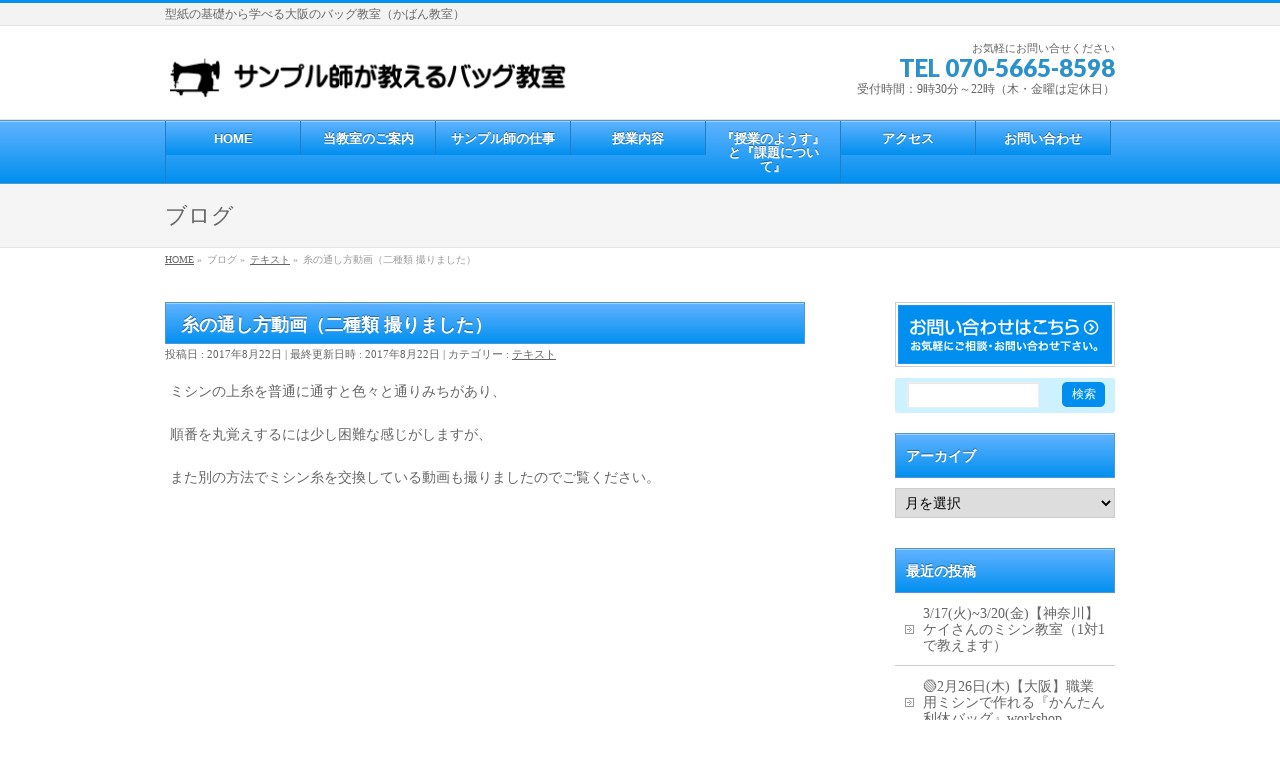

--- FILE ---
content_type: text/html; charset=UTF-8
request_url: https://bagsample.net/archives/3299
body_size: 45684
content:
<!DOCTYPE html>
<!--[if IE]>
<meta http-equiv="X-UA-Compatible" content="IE=Edge">
<![endif]-->
<html xmlns:fb="http://ogp.me/ns/fb#" lang="ja">
<head>
<meta charset="UTF-8" />
<title>糸の通し方動画（二種類 撮りました） | サンプル師が教えるバッグ教室</title>
<meta name="description" content="ミシンの上糸を普通に通すと色々と通りみちがあり、  順番を丸覚えするには少し困難な感じがしますが、  また別の方法でミシン糸を交換している動画も撮りましたのでご覧ください。  [embed]https://youtu.be/gB5ztYFm2is[/embed]" />
<link rel="start" href="https://bagsample.net/bagsample2" title="HOME" />
<!-- BizVektor v1.7.5 -->

<!--[if lte IE 8]>
<link rel="stylesheet" type="text/css" media="all" href="https://bagsample.net/bagsample2/wp-content/themes/biz-vektor-child/style_oldie.css" />
<![endif]-->
<meta id="viewport" name="viewport" content="width=device-width, initial-scale=1">
<meta name='robots' content='max-image-preview:large' />
<link rel='dns-prefetch' href='//secure.gravatar.com' />
<link rel='dns-prefetch' href='//html5shiv.googlecode.com' />
<link rel='dns-prefetch' href='//maxcdn.bootstrapcdn.com' />
<link rel='dns-prefetch' href='//fonts.googleapis.com' />
<link rel='dns-prefetch' href='//s.w.org' />
<link rel='dns-prefetch' href='//v0.wordpress.com' />
<link rel='dns-prefetch' href='//i0.wp.com' />
<link rel="alternate" type="application/rss+xml" title="サンプル師が教えるバッグ教室 &raquo; フィード" href="https://bagsample.net/feed" />
<link rel="alternate" type="application/rss+xml" title="サンプル師が教えるバッグ教室 &raquo; コメントフィード" href="https://bagsample.net/comments/feed" />
<link rel="alternate" type="application/rss+xml" title="サンプル師が教えるバッグ教室 &raquo; 糸の通し方動画（二種類 撮りました） のコメントのフィード" href="https://bagsample.net/archives/3299/feed" />
		<script type="text/javascript">
			window._wpemojiSettings = {"baseUrl":"https:\/\/s.w.org\/images\/core\/emoji\/13.1.0\/72x72\/","ext":".png","svgUrl":"https:\/\/s.w.org\/images\/core\/emoji\/13.1.0\/svg\/","svgExt":".svg","source":{"concatemoji":"https:\/\/bagsample.net\/bagsample2\/wp-includes\/js\/wp-emoji-release.min.js?ver=5.8.12"}};
			!function(e,a,t){var n,r,o,i=a.createElement("canvas"),p=i.getContext&&i.getContext("2d");function s(e,t){var a=String.fromCharCode;p.clearRect(0,0,i.width,i.height),p.fillText(a.apply(this,e),0,0);e=i.toDataURL();return p.clearRect(0,0,i.width,i.height),p.fillText(a.apply(this,t),0,0),e===i.toDataURL()}function c(e){var t=a.createElement("script");t.src=e,t.defer=t.type="text/javascript",a.getElementsByTagName("head")[0].appendChild(t)}for(o=Array("flag","emoji"),t.supports={everything:!0,everythingExceptFlag:!0},r=0;r<o.length;r++)t.supports[o[r]]=function(e){if(!p||!p.fillText)return!1;switch(p.textBaseline="top",p.font="600 32px Arial",e){case"flag":return s([127987,65039,8205,9895,65039],[127987,65039,8203,9895,65039])?!1:!s([55356,56826,55356,56819],[55356,56826,8203,55356,56819])&&!s([55356,57332,56128,56423,56128,56418,56128,56421,56128,56430,56128,56423,56128,56447],[55356,57332,8203,56128,56423,8203,56128,56418,8203,56128,56421,8203,56128,56430,8203,56128,56423,8203,56128,56447]);case"emoji":return!s([10084,65039,8205,55357,56613],[10084,65039,8203,55357,56613])}return!1}(o[r]),t.supports.everything=t.supports.everything&&t.supports[o[r]],"flag"!==o[r]&&(t.supports.everythingExceptFlag=t.supports.everythingExceptFlag&&t.supports[o[r]]);t.supports.everythingExceptFlag=t.supports.everythingExceptFlag&&!t.supports.flag,t.DOMReady=!1,t.readyCallback=function(){t.DOMReady=!0},t.supports.everything||(n=function(){t.readyCallback()},a.addEventListener?(a.addEventListener("DOMContentLoaded",n,!1),e.addEventListener("load",n,!1)):(e.attachEvent("onload",n),a.attachEvent("onreadystatechange",function(){"complete"===a.readyState&&t.readyCallback()})),(n=t.source||{}).concatemoji?c(n.concatemoji):n.wpemoji&&n.twemoji&&(c(n.twemoji),c(n.wpemoji)))}(window,document,window._wpemojiSettings);
		</script>
		<style type="text/css">
img.wp-smiley,
img.emoji {
	display: inline !important;
	border: none !important;
	box-shadow: none !important;
	height: 1em !important;
	width: 1em !important;
	margin: 0 .07em !important;
	vertical-align: -0.1em !important;
	background: none !important;
	padding: 0 !important;
}
</style>
	<link rel='stylesheet' id='wp-block-library-css'  href='https://bagsample.net/bagsample2/wp-includes/css/dist/block-library/style.min.css?ver=5.8.12' type='text/css' media='all' />
<style id='wp-block-library-inline-css' type='text/css'>
.has-text-align-justify{text-align:justify;}
</style>
<link rel='stylesheet' id='mediaelement-css'  href='https://bagsample.net/bagsample2/wp-includes/js/mediaelement/mediaelementplayer-legacy.min.css?ver=4.2.16' type='text/css' media='all' />
<link rel='stylesheet' id='wp-mediaelement-css'  href='https://bagsample.net/bagsample2/wp-includes/js/mediaelement/wp-mediaelement.min.css?ver=5.8.12' type='text/css' media='all' />
<link rel='stylesheet' id='contact-form-7-css'  href='https://bagsample.net/bagsample2/wp-content/plugins/contact-form-7/includes/css/styles.css?ver=5.5.3' type='text/css' media='all' />
<link rel='stylesheet' id='toc-screen-css'  href='https://bagsample.net/bagsample2/wp-content/plugins/table-of-contents-plus/screen.min.css?ver=2106' type='text/css' media='all' />
<link rel='stylesheet' id='wml_client_style-css'  href='https://bagsample.net/bagsample2/wp-content/plugins/wp-masonry-layout/css/wmlc_client.css?ver=5.8.12' type='text/css' media='all' />
<link rel='stylesheet' id='Biz_Vektor_common_style-css'  href='https://bagsample.net/bagsample2/wp-content/themes/biz-vektor/css/bizvektor_common_min.css?ver=20141106' type='text/css' media='all' />
<link rel='stylesheet' id='Biz_Vektor_Design_style-css'  href='https://bagsample.net/bagsample2/wp-content/plugins/biz-vektor-wct2012sp2/css/wctokyo2012sp2.css?ver=5.8.12' type='text/css' media='all' />
<link rel='stylesheet' id='Biz_Vektor_plugin_sns_style-css'  href='https://bagsample.net/bagsample2/wp-content/themes/biz-vektor/plugins/sns/style_bizvektor_sns.css?ver=5.8.12' type='text/css' media='all' />
<link rel='stylesheet' id='Biz_Vektor_add_font_awesome-css'  href='//maxcdn.bootstrapcdn.com/font-awesome/4.3.0/css/font-awesome.min.css?ver=5.8.12' type='text/css' media='all' />
<link rel='stylesheet' id='Biz_Vektor_add_web_fonts-css'  href='//fonts.googleapis.com/css?family=Droid+Sans%3A700%7CLato%3A900%7CAnton&#038;ver=5.8.12' type='text/css' media='all' />
<link rel='stylesheet' id='jetpack_css-css'  href='https://bagsample.net/bagsample2/wp-content/plugins/jetpack/css/jetpack.css?ver=10.5.3' type='text/css' media='all' />
<script type='text/javascript' id='jetpack_related-posts-js-extra'>
/* <![CDATA[ */
var related_posts_js_options = {"post_heading":"h4"};
/* ]]> */
</script>
<script type='text/javascript' src='https://bagsample.net/bagsample2/wp-content/plugins/jetpack/_inc/build/related-posts/related-posts.min.js?ver=20211209' id='jetpack_related-posts-js'></script>
<script type='text/javascript' src='https://bagsample.net/bagsample2/wp-includes/js/jquery/jquery.min.js?ver=3.6.0' id='jquery-core-js'></script>
<script type='text/javascript' src='https://bagsample.net/bagsample2/wp-includes/js/jquery/jquery-migrate.min.js?ver=3.3.2' id='jquery-migrate-js'></script>
<script type='text/javascript' src='https://bagsample.net/bagsample2/wp-content/plugins/wp-masonry-layout/js/wmljs.js?ver=5.8.12' id='wmljs-js'></script>
<script type='text/javascript' src='https://bagsample.net/bagsample2/wp-content/plugins/wp-masonry-layout/js/jquery.infinitescroll.min.js?ver=5.8.12' id='wml_infinity_scroll-js'></script>
<script type='text/javascript' src='//html5shiv.googlecode.com/svn/trunk/html5.js' id='html5shiv-js'></script>
<link rel="https://api.w.org/" href="https://bagsample.net/wp-json/" /><link rel="alternate" type="application/json" href="https://bagsample.net/wp-json/wp/v2/posts/3299" /><link rel="EditURI" type="application/rsd+xml" title="RSD" href="https://bagsample.net/bagsample2/xmlrpc.php?rsd" />
<link rel="wlwmanifest" type="application/wlwmanifest+xml" href="https://bagsample.net/bagsample2/wp-includes/wlwmanifest.xml" /> 
<link rel="canonical" href="https://bagsample.net/archives/3299" />
<link rel='shortlink' href='https://wp.me/p4kv5P-Rd' />
<link rel="alternate" type="application/json+oembed" href="https://bagsample.net/wp-json/oembed/1.0/embed?url=https%3A%2F%2Fbagsample.net%2Farchives%2F3299" />
<link rel="alternate" type="text/xml+oembed" href="https://bagsample.net/wp-json/oembed/1.0/embed?url=https%3A%2F%2Fbagsample.net%2Farchives%2F3299&#038;format=xml" />
<meta name="cdp-version" content="1.2.9" /><style type="text/css">div#toc_container ul li {font-size: 120%;}</style><style type='text/css'>img#wpstats{display:none}</style>
	<!-- [ BizVektor OGP ] -->
<meta property="og:site_name" content="サンプル師が教えるバッグ教室" />
<meta property="og:url" content="https://bagsample.net/archives/3299" />
<meta property="fb:app_id" content="" />
<meta property="og:type" content="article" />
<meta property="og:image" content="https://i0.wp.com/bagsample.net/bagsample2/wp-content/uploads/2017/08/IMG_1810.png?fit=640%2C853&ssl=1" />
<meta property="og:title" content="糸の通し方動画（二種類 撮りました） | サンプル師が教えるバッグ教室" />
<meta property="og:description" content="ミシンの上糸を普通に通すと色々と通りみちがあり、  順番を丸覚えするには少し困難な感じがしますが、  また別の方法でミシン糸を交換している動画も撮りましたのでご覧ください。  [embed]https://youtu.be/gB5ztYFm2is[/embed]" />
<!-- [ /BizVektor OGP ] -->
<!--[if lte IE 8]>
<link rel="stylesheet" type="text/css" media="all" href="https://bagsample.net/bagsample2/wp-content/plugins/biz-vektor-wct2012sp2/css/wctokyo2012sp2_oldie.css" />
<![endif]-->
<link rel="pingback" href="https://bagsample.net/bagsample2/xmlrpc.php" />
<style type="text/css" id="custom-background-css">
body.custom-background { background-color: #ffffff; }
</style>
	
<!-- Jetpack Open Graph Tags -->
<meta property="og:type" content="article" />
<meta property="og:title" content="糸の通し方動画（二種類 撮りました）" />
<meta property="og:url" content="https://bagsample.net/archives/3299" />
<meta property="og:description" content="ミシンの上糸を普通に通すと色々と通りみちがあり、 順番を丸覚えするには少し困難な感じがしますが、 また別の方法&hellip;" />
<meta property="article:published_time" content="2017-08-21T16:17:25+00:00" />
<meta property="article:modified_time" content="2017-08-21T23:25:06+00:00" />
<meta property="og:site_name" content="サンプル師が教えるバッグ教室" />
<meta property="og:image" content="https://i0.wp.com/bagsample.net/bagsample2/wp-content/uploads/2017/08/IMG_1810.png?fit=900%2C1200&#038;ssl=1" />
<meta property="og:image:width" content="900" />
<meta property="og:image:height" content="1200" />
<meta property="og:image:alt" content="" />
<meta property="og:locale" content="ja_JP" />
<meta name="twitter:text:title" content="糸の通し方動画（二種類 撮りました）" />
<meta name="twitter:image" content="https://i0.wp.com/bagsample.net/bagsample2/wp-content/uploads/2017/08/IMG_1810.png?fit=900%2C1200&#038;ssl=1&#038;w=640" />
<meta name="twitter:card" content="summary_large_image" />

<!-- End Jetpack Open Graph Tags -->
<style type="text/css">
/*-------------------------------------------*/
/*	menu divide
/*-------------------------------------------*/
@media (min-width: 970px) {
#gMenu .menu > li { width:135px; text-align:center; }
#gMenu .menu > li.current_menu_item,
#gMenu .menu > li.current-menu-ancestor,
#gMenu .menu > li.current_page_item,
#gMenu .menu > li.current_page_ancestor,
#gMenu .menu > li.current-page-ancestor { width:139px; }
}
</style>
<!--[if lte IE 8]>
<style type="text/css">
#gMenu .menu li { width:135px; text-align:center; }
#gMenu .menu li.current_page_item,
#gMenu .menu li.current_page_ancestor { width:139px; }
</style>
<![endif]-->
<style type="text/css">
/*-------------------------------------------*/
/*	font
/*-------------------------------------------*/
h1,h2,h3,h4,h4,h5,h6,#header #site-title,#pageTitBnr #pageTitInner #pageTit,#content .leadTxt,#sideTower .localHead {font-family: "ヒラギノ角ゴ Pro W3","Hiragino Kaku Gothic Pro","メイリオ",Meiryo,Osaka,"ＭＳ Ｐゴシック","MS PGothic",sans-serif; }
#pageTitBnr #pageTitInner #pageTit { font-weight:lighter; }
#gMenu .menu li a strong {font-family: "ヒラギノ角ゴ Pro W3","Hiragino Kaku Gothic Pro","メイリオ",Meiryo,Osaka,"ＭＳ Ｐゴシック","MS PGothic",sans-serif; }
</style>
<link rel="stylesheet" href="https://bagsample.net/bagsample2/wp-content/themes/biz-vektor-child/style.css" type="text/css" media="all" />
</head>

<body class="post-template-default single single-post postid-3299 single-format-standard custom-background two-column right-sidebar">

<div id="fb-root"></div>

<div id="wrap">

<!--[if lte IE 8]>
<div id="eradi_ie_box">
<div class="alert_title">ご利用の Internet Exproler は古すぎます。</div>
<p>このウェブサイトはあなたがご利用の Internet Explorer をサポートしていないため、正しく表示・動作しません。<br />
古い Internet Exproler はセキュリティーの問題があるため、新しいブラウザに移行する事が強く推奨されています。<br />
最新の Internet Exproler を利用するか、<a href="https://www.google.co.jp/chrome/browser/index.html" target="_blank">Chrome</a> や <a href="https://www.mozilla.org/ja/firefox/new/" target="_blank">Firefox</a> など、より早くて快適なブラウザをご利用ください。</p>
</div>
<![endif]-->

<!-- [ #headerTop ] -->
<div id="headerTop">
<div class="innerBox">
<div id="site-description">型紙の基礎から学べる大阪のバッグ教室（かばん教室）</div>
</div>
</div><!-- [ /#headerTop ] -->

<!-- [ #header ] -->
<div id="header">
<div id="headerInner" class="innerBox">
<!-- [ #headLogo ] -->
<div id="site-title">
<a href="https://bagsample.net/" title="サンプル師が教えるバッグ教室" rel="home">
<img src="http://bagsample.net/bagsample2/wp-content/uploads/2015/06/logo.png" alt="サンプル師が教えるバッグ教室" /></a>
</div>
<!-- [ /#headLogo ] -->

<!-- [ #headContact ] -->
<div id="headContact" class="itemClose" onclick="showHide('headContact');"><div id="headContactInner">
<div id="headContactTxt">お気軽にお問い合せください</div>
<div id="headContactTel">TEL 070-5665-8598</div>
<div id="headContactTime">受付時間：9時30分～22時（木・金曜は定休日）</div>
</div></div><!-- [ /#headContact ] -->

</div>
<!-- #headerInner -->
</div>
<!-- [ /#header ] -->


<!-- [ #gMenu ] -->
<div id="gMenu" class="itemClose">
<div id="gMenuInner" class="innerBox">
<h3 class="assistive-text" onclick="showHide('gMenu');"><span>MENU</span></h3>
<div class="skip-link screen-reader-text">
	<a href="#content" title="メニューを飛ばす">メニューを飛ばす</a>
</div>
<div class="menu-test-container"><ul id="menu-test" class="menu"><li id="menu-item-1794" class="menu-item menu-item-type-custom menu-item-object-custom menu-item-home"><a href="http://bagsample.net"><strong>HOME</strong></a></li>
<li id="menu-item-1793" class="menu-item menu-item-type-post_type menu-item-object-page"><a href="https://bagsample.net/schoolnfo"><strong>当教室のご案内</strong></a></li>
<li id="menu-item-1792" class="menu-item menu-item-type-post_type menu-item-object-page"><a href="https://bagsample.net/167-2"><strong>サンプル師の仕事</strong></a></li>
<li id="menu-item-1789" class="menu-item menu-item-type-post_type menu-item-object-page"><a href="https://bagsample.net/school"><strong>授業内容</strong></a></li>
<li id="menu-item-1791" class="menu-item menu-item-type-post_type menu-item-object-page"><a href="https://bagsample.net/start"><strong>『授業のようす』と『課題について』</strong></a></li>
<li id="menu-item-1790" class="menu-item menu-item-type-post_type menu-item-object-page"><a href="https://bagsample.net/access"><strong>アクセス</strong></a></li>
<li id="menu-item-1788" class="menu-item menu-item-type-post_type menu-item-object-page"><a href="https://bagsample.net/mailform"><strong>お問い合わせ</strong></a></li>
</ul></div>
</div><!-- [ /#gMenuInner ] -->
</div>
<!-- [ /#gMenu ] -->


<div id="pageTitBnr">
<div class="innerBox">
<div id="pageTitInner">
<div id="pageTit">
ブログ</div>
</div><!-- [ /#pageTitInner ] -->
</div>
</div><!-- [ /#pageTitBnr ] -->
<!-- [ #panList ] -->
<div id="panList">
<div id="panListInner" class="innerBox">
<ul><li id="panHome"><a href="https://bagsample.net"><span>HOME</span></a> &raquo; </li><li itemscope itemtype="http://data-vocabulary.org/Breadcrumb"><span itemprop="title">ブログ</span> &raquo; </li><li itemscope itemtype="http://data-vocabulary.org/Breadcrumb"><a href="https://bagsample.net/archives/category/%e3%83%86%e3%82%ad%e3%82%b9%e3%83%88" itemprop="url"><span itemprop="title">テキスト</span></a> &raquo; </li><li><span>糸の通し方動画（二種類 撮りました）</span></li></ul></div>
</div>
<!-- [ /#panList ] -->

<div id="main">
<!-- [ #container ] -->
<div id="container" class="innerBox">
	<!-- [ #content ] -->
	<div id="content" class="content">

<!-- [ #post- ] -->
<div id="post-3299" class="post-3299 post type-post status-publish format-standard has-post-thumbnail hentry category-6">
		<h1 class="entryPostTitle entry-title">糸の通し方動画（二種類 撮りました）</h1>
	<div class="entry-meta">
<span class="published">投稿日 : 2017年8月22日</span>
<span class="updated entry-meta-items">最終更新日時 : 2017年8月22日</span>
<span class="vcard author entry-meta-items">投稿者 : <span class="fn">nakamura</span></span>
<span class="tags entry-meta-items">カテゴリー :  <a href="https://bagsample.net/archives/category/%e3%83%86%e3%82%ad%e3%82%b9%e3%83%88" rel="tag">テキスト</a></span>
</div>
<!-- .entry-meta -->	<div class="entry-content post-content">
		<p>ミシンの上糸を普通に通すと色々と通りみちがあり、</p>
<p>順番を丸覚えするには少し困難な感じがしますが、</p>
<p>また別の方法でミシン糸を交換している動画も撮りましたのでご覧ください。</p>
<p><span class="embed-youtube" style="text-align:center; display: block;"><iframe loading="lazy" class="youtube-player" width="640" height="360" src="https://www.youtube.com/embed/gB5ztYFm2is?version=3&#038;rel=1&#038;showsearch=0&#038;showinfo=1&#038;iv_load_policy=1&#038;fs=1&#038;hl=ja&#038;autohide=2&#038;wmode=transparent" allowfullscreen="true" style="border:0;" sandbox="allow-scripts allow-same-origin allow-popups allow-presentation"></iframe></span></p>

<div id='jp-relatedposts' class='jp-relatedposts' >
	<h3 class="jp-relatedposts-headline"><em>関連</em></h3>
</div>		
		<div class="entry-utility">
					</div>
		<!-- .entry-utility -->
	</div><!-- .entry-content -->



<br />
<b>Warning</b>:  count(): Parameter must be an array or an object that implements Countable in <b>/home/ccrui/www/bagsample/bagsample2/wp-content/themes/biz-vektor/single.php</b> on line <b>47</b><br />
<div id="nav-below" class="navigation">
	<div class="nav-previous"><a href="https://bagsample.net/archives/3295" rel="prev"><span class="meta-nav">&larr;</span> 受講者さまが課題５を仕上げました（2017/08/19）</a></div>
	<div class="nav-next"><a href="https://bagsample.net/archives/3303" rel="next">かくしマグネの利用法 <span class="meta-nav">&rarr;</span></a></div>
</div><!-- #nav-below -->
</div>
<!-- [ /#post- ] -->


<div id="comments">




	<div id="respond" class="comment-respond">
		<h3 id="reply-title" class="comment-reply-title">コメントを残す <small><a rel="nofollow" id="cancel-comment-reply-link" href="/archives/3299#respond" style="display:none;">コメントをキャンセル</a></small></h3><form action="https://bagsample.net/bagsample2/wp-comments-post.php" method="post" id="commentform" class="comment-form"><p class="comment-notes"><span id="email-notes">メールアドレスが公開されることはありません。</span> <span class="required">*</span> が付いている欄は必須項目です</p><p class="comment-form-comment"><label for="comment">コメント</label> <textarea id="comment" name="comment" cols="45" rows="8" maxlength="65525" required="required"></textarea></p><p class="comment-form-author"><label for="author">名前 <span class="required">*</span></label> <input id="author" name="author" type="text" value="" size="30" maxlength="245" required='required' /></p>
<p class="comment-form-email"><label for="email">メール <span class="required">*</span></label> <input id="email" name="email" type="text" value="" size="30" maxlength="100" aria-describedby="email-notes" required='required' /></p>
<p class="comment-form-url"><label for="url">サイト</label> <input id="url" name="url" type="text" value="" size="30" maxlength="200" /></p>
<p class="comment-form-cookies-consent"><input id="wp-comment-cookies-consent" name="wp-comment-cookies-consent" type="checkbox" value="yes" /> <label for="wp-comment-cookies-consent">次回のコメントで使用するためブラウザーに自分の名前、メールアドレス、サイトを保存する。</label></p>
<p class="comment-subscription-form"><input type="checkbox" name="subscribe_comments" id="subscribe_comments" value="subscribe" style="width: auto; -moz-appearance: checkbox; -webkit-appearance: checkbox;" /> <label class="subscribe-label" id="subscribe-label" for="subscribe_comments">新しいコメントをメールで通知</label></p><p class="comment-subscription-form"><input type="checkbox" name="subscribe_blog" id="subscribe_blog" value="subscribe" style="width: auto; -moz-appearance: checkbox; -webkit-appearance: checkbox;" /> <label class="subscribe-label" id="subscribe-blog-label" for="subscribe_blog">新しい投稿をメールで受け取る</label></p><p class="form-submit"><input name="submit" type="submit" id="submit" class="submit" value="コメントを送信" /> <input type='hidden' name='comment_post_ID' value='3299' id='comment_post_ID' />
<input type='hidden' name='comment_parent' id='comment_parent' value='0' />
</p><p style="display: none;"><input type="hidden" id="akismet_comment_nonce" name="akismet_comment_nonce" value="2cd9d5dc9d" /></p><p style="display: none !important;"><label>&#916;<textarea name="ak_hp_textarea" cols="45" rows="8" maxlength="100"></textarea></label><input type="hidden" id="ak_js" name="ak_js" value="21"/><script>document.getElementById( "ak_js" ).setAttribute( "value", ( new Date() ).getTime() );</script></p></form>	</div><!-- #respond -->
	
</div><!-- #comments -->



</div>
<!-- [ /#content ] -->

<!-- [ #sideTower ] -->
<div id="sideTower" class="sideTower">
<ul><li class="sideBnr" id="sideContact"><a href="http://bagsample.net/mailform">
<img src="https://bagsample.net/bagsample2/wp-content/themes/biz-vektor/images/bnr_contact_ja.png" alt="メールでお問い合わせはこちら">
</a></li>
</ul>
<div class="sideWidget widget widget_search" id="search-3"><form role="search" method="get" id="searchform" class="searchform" action="https://bagsample.net/">
				<div>
					<label class="screen-reader-text" for="s">検索:</label>
					<input type="text" value="" name="s" id="s" />
					<input type="submit" id="searchsubmit" value="検索" />
				</div>
			</form></div><div class="sideWidget widget widget_archive" id="archives-8"><h3 class="localHead">アーカイブ</h3>		<label class="screen-reader-text" for="archives-dropdown-8">アーカイブ</label>
		<select id="archives-dropdown-8" name="archive-dropdown">
			
			<option value="">月を選択</option>
				<option value='https://bagsample.net/archives/date/2026/01'> 2026年1月 &nbsp;(2)</option>
	<option value='https://bagsample.net/archives/date/2025/12'> 2025年12月 &nbsp;(5)</option>
	<option value='https://bagsample.net/archives/date/2025/11'> 2025年11月 &nbsp;(2)</option>
	<option value='https://bagsample.net/archives/date/2025/10'> 2025年10月 &nbsp;(8)</option>
	<option value='https://bagsample.net/archives/date/2025/09'> 2025年9月 &nbsp;(5)</option>
	<option value='https://bagsample.net/archives/date/2025/08'> 2025年8月 &nbsp;(3)</option>
	<option value='https://bagsample.net/archives/date/2025/07'> 2025年7月 &nbsp;(1)</option>
	<option value='https://bagsample.net/archives/date/2025/06'> 2025年6月 &nbsp;(6)</option>
	<option value='https://bagsample.net/archives/date/2025/05'> 2025年5月 &nbsp;(9)</option>
	<option value='https://bagsample.net/archives/date/2025/04'> 2025年4月 &nbsp;(7)</option>
	<option value='https://bagsample.net/archives/date/2025/03'> 2025年3月 &nbsp;(4)</option>
	<option value='https://bagsample.net/archives/date/2025/02'> 2025年2月 &nbsp;(3)</option>
	<option value='https://bagsample.net/archives/date/2025/01'> 2025年1月 &nbsp;(6)</option>
	<option value='https://bagsample.net/archives/date/2024/12'> 2024年12月 &nbsp;(2)</option>
	<option value='https://bagsample.net/archives/date/2024/11'> 2024年11月 &nbsp;(3)</option>
	<option value='https://bagsample.net/archives/date/2024/10'> 2024年10月 &nbsp;(4)</option>
	<option value='https://bagsample.net/archives/date/2024/09'> 2024年9月 &nbsp;(7)</option>
	<option value='https://bagsample.net/archives/date/2024/08'> 2024年8月 &nbsp;(2)</option>
	<option value='https://bagsample.net/archives/date/2024/07'> 2024年7月 &nbsp;(2)</option>
	<option value='https://bagsample.net/archives/date/2024/06'> 2024年6月 &nbsp;(3)</option>
	<option value='https://bagsample.net/archives/date/2024/05'> 2024年5月 &nbsp;(6)</option>
	<option value='https://bagsample.net/archives/date/2024/04'> 2024年4月 &nbsp;(4)</option>
	<option value='https://bagsample.net/archives/date/2024/03'> 2024年3月 &nbsp;(4)</option>
	<option value='https://bagsample.net/archives/date/2024/02'> 2024年2月 &nbsp;(1)</option>
	<option value='https://bagsample.net/archives/date/2024/01'> 2024年1月 &nbsp;(6)</option>
	<option value='https://bagsample.net/archives/date/2023/12'> 2023年12月 &nbsp;(1)</option>
	<option value='https://bagsample.net/archives/date/2023/11'> 2023年11月 &nbsp;(5)</option>
	<option value='https://bagsample.net/archives/date/2023/10'> 2023年10月 &nbsp;(2)</option>
	<option value='https://bagsample.net/archives/date/2023/09'> 2023年9月 &nbsp;(3)</option>
	<option value='https://bagsample.net/archives/date/2023/08'> 2023年8月 &nbsp;(5)</option>
	<option value='https://bagsample.net/archives/date/2023/07'> 2023年7月 &nbsp;(8)</option>
	<option value='https://bagsample.net/archives/date/2023/06'> 2023年6月 &nbsp;(3)</option>
	<option value='https://bagsample.net/archives/date/2023/05'> 2023年5月 &nbsp;(6)</option>
	<option value='https://bagsample.net/archives/date/2023/04'> 2023年4月 &nbsp;(6)</option>
	<option value='https://bagsample.net/archives/date/2023/03'> 2023年3月 &nbsp;(4)</option>
	<option value='https://bagsample.net/archives/date/2023/02'> 2023年2月 &nbsp;(1)</option>
	<option value='https://bagsample.net/archives/date/2023/01'> 2023年1月 &nbsp;(4)</option>
	<option value='https://bagsample.net/archives/date/2022/12'> 2022年12月 &nbsp;(6)</option>
	<option value='https://bagsample.net/archives/date/2022/10'> 2022年10月 &nbsp;(3)</option>
	<option value='https://bagsample.net/archives/date/2022/09'> 2022年9月 &nbsp;(2)</option>
	<option value='https://bagsample.net/archives/date/2022/08'> 2022年8月 &nbsp;(2)</option>
	<option value='https://bagsample.net/archives/date/2022/07'> 2022年7月 &nbsp;(3)</option>
	<option value='https://bagsample.net/archives/date/2022/06'> 2022年6月 &nbsp;(3)</option>
	<option value='https://bagsample.net/archives/date/2022/05'> 2022年5月 &nbsp;(1)</option>
	<option value='https://bagsample.net/archives/date/2022/04'> 2022年4月 &nbsp;(5)</option>
	<option value='https://bagsample.net/archives/date/2022/03'> 2022年3月 &nbsp;(1)</option>
	<option value='https://bagsample.net/archives/date/2022/02'> 2022年2月 &nbsp;(3)</option>
	<option value='https://bagsample.net/archives/date/2022/01'> 2022年1月 &nbsp;(5)</option>
	<option value='https://bagsample.net/archives/date/2021/12'> 2021年12月 &nbsp;(2)</option>
	<option value='https://bagsample.net/archives/date/2021/11'> 2021年11月 &nbsp;(2)</option>
	<option value='https://bagsample.net/archives/date/2021/09'> 2021年9月 &nbsp;(3)</option>
	<option value='https://bagsample.net/archives/date/2021/08'> 2021年8月 &nbsp;(2)</option>
	<option value='https://bagsample.net/archives/date/2021/07'> 2021年7月 &nbsp;(1)</option>
	<option value='https://bagsample.net/archives/date/2021/06'> 2021年6月 &nbsp;(2)</option>
	<option value='https://bagsample.net/archives/date/2021/05'> 2021年5月 &nbsp;(2)</option>
	<option value='https://bagsample.net/archives/date/2021/04'> 2021年4月 &nbsp;(2)</option>
	<option value='https://bagsample.net/archives/date/2021/03'> 2021年3月 &nbsp;(2)</option>
	<option value='https://bagsample.net/archives/date/2021/02'> 2021年2月 &nbsp;(3)</option>
	<option value='https://bagsample.net/archives/date/2021/01'> 2021年1月 &nbsp;(3)</option>
	<option value='https://bagsample.net/archives/date/2020/12'> 2020年12月 &nbsp;(1)</option>
	<option value='https://bagsample.net/archives/date/2020/11'> 2020年11月 &nbsp;(4)</option>
	<option value='https://bagsample.net/archives/date/2020/10'> 2020年10月 &nbsp;(2)</option>
	<option value='https://bagsample.net/archives/date/2020/09'> 2020年9月 &nbsp;(4)</option>
	<option value='https://bagsample.net/archives/date/2020/08'> 2020年8月 &nbsp;(4)</option>
	<option value='https://bagsample.net/archives/date/2020/07'> 2020年7月 &nbsp;(5)</option>
	<option value='https://bagsample.net/archives/date/2020/06'> 2020年6月 &nbsp;(5)</option>
	<option value='https://bagsample.net/archives/date/2020/05'> 2020年5月 &nbsp;(7)</option>
	<option value='https://bagsample.net/archives/date/2020/04'> 2020年4月 &nbsp;(3)</option>
	<option value='https://bagsample.net/archives/date/2020/03'> 2020年3月 &nbsp;(5)</option>
	<option value='https://bagsample.net/archives/date/2020/02'> 2020年2月 &nbsp;(3)</option>
	<option value='https://bagsample.net/archives/date/2020/01'> 2020年1月 &nbsp;(4)</option>
	<option value='https://bagsample.net/archives/date/2019/12'> 2019年12月 &nbsp;(4)</option>
	<option value='https://bagsample.net/archives/date/2019/11'> 2019年11月 &nbsp;(4)</option>
	<option value='https://bagsample.net/archives/date/2019/10'> 2019年10月 &nbsp;(1)</option>
	<option value='https://bagsample.net/archives/date/2019/09'> 2019年9月 &nbsp;(5)</option>
	<option value='https://bagsample.net/archives/date/2019/08'> 2019年8月 &nbsp;(10)</option>
	<option value='https://bagsample.net/archives/date/2019/07'> 2019年7月 &nbsp;(3)</option>
	<option value='https://bagsample.net/archives/date/2019/06'> 2019年6月 &nbsp;(8)</option>
	<option value='https://bagsample.net/archives/date/2019/05'> 2019年5月 &nbsp;(4)</option>
	<option value='https://bagsample.net/archives/date/2019/04'> 2019年4月 &nbsp;(8)</option>
	<option value='https://bagsample.net/archives/date/2019/03'> 2019年3月 &nbsp;(6)</option>
	<option value='https://bagsample.net/archives/date/2019/02'> 2019年2月 &nbsp;(7)</option>
	<option value='https://bagsample.net/archives/date/2019/01'> 2019年1月 &nbsp;(1)</option>
	<option value='https://bagsample.net/archives/date/2018/12'> 2018年12月 &nbsp;(4)</option>
	<option value='https://bagsample.net/archives/date/2018/11'> 2018年11月 &nbsp;(5)</option>
	<option value='https://bagsample.net/archives/date/2018/10'> 2018年10月 &nbsp;(4)</option>
	<option value='https://bagsample.net/archives/date/2018/09'> 2018年9月 &nbsp;(4)</option>
	<option value='https://bagsample.net/archives/date/2018/08'> 2018年8月 &nbsp;(5)</option>
	<option value='https://bagsample.net/archives/date/2018/07'> 2018年7月 &nbsp;(1)</option>
	<option value='https://bagsample.net/archives/date/2018/06'> 2018年6月 &nbsp;(4)</option>
	<option value='https://bagsample.net/archives/date/2018/05'> 2018年5月 &nbsp;(4)</option>
	<option value='https://bagsample.net/archives/date/2018/04'> 2018年4月 &nbsp;(4)</option>
	<option value='https://bagsample.net/archives/date/2018/03'> 2018年3月 &nbsp;(1)</option>
	<option value='https://bagsample.net/archives/date/2018/02'> 2018年2月 &nbsp;(8)</option>
	<option value='https://bagsample.net/archives/date/2018/01'> 2018年1月 &nbsp;(2)</option>
	<option value='https://bagsample.net/archives/date/2017/12'> 2017年12月 &nbsp;(10)</option>
	<option value='https://bagsample.net/archives/date/2017/11'> 2017年11月 &nbsp;(13)</option>
	<option value='https://bagsample.net/archives/date/2017/10'> 2017年10月 &nbsp;(15)</option>
	<option value='https://bagsample.net/archives/date/2017/09'> 2017年9月 &nbsp;(10)</option>
	<option value='https://bagsample.net/archives/date/2017/08'> 2017年8月 &nbsp;(12)</option>
	<option value='https://bagsample.net/archives/date/2017/07'> 2017年7月 &nbsp;(10)</option>
	<option value='https://bagsample.net/archives/date/2017/06'> 2017年6月 &nbsp;(13)</option>
	<option value='https://bagsample.net/archives/date/2017/05'> 2017年5月 &nbsp;(16)</option>
	<option value='https://bagsample.net/archives/date/2017/04'> 2017年4月 &nbsp;(14)</option>
	<option value='https://bagsample.net/archives/date/2017/03'> 2017年3月 &nbsp;(14)</option>
	<option value='https://bagsample.net/archives/date/2017/02'> 2017年2月 &nbsp;(14)</option>
	<option value='https://bagsample.net/archives/date/2017/01'> 2017年1月 &nbsp;(15)</option>
	<option value='https://bagsample.net/archives/date/2016/12'> 2016年12月 &nbsp;(7)</option>
	<option value='https://bagsample.net/archives/date/2016/11'> 2016年11月 &nbsp;(7)</option>
	<option value='https://bagsample.net/archives/date/2016/10'> 2016年10月 &nbsp;(15)</option>
	<option value='https://bagsample.net/archives/date/2016/09'> 2016年9月 &nbsp;(7)</option>
	<option value='https://bagsample.net/archives/date/2016/08'> 2016年8月 &nbsp;(13)</option>
	<option value='https://bagsample.net/archives/date/2016/07'> 2016年7月 &nbsp;(6)</option>
	<option value='https://bagsample.net/archives/date/2016/06'> 2016年6月 &nbsp;(10)</option>
	<option value='https://bagsample.net/archives/date/2016/05'> 2016年5月 &nbsp;(12)</option>
	<option value='https://bagsample.net/archives/date/2016/04'> 2016年4月 &nbsp;(13)</option>
	<option value='https://bagsample.net/archives/date/2016/03'> 2016年3月 &nbsp;(11)</option>
	<option value='https://bagsample.net/archives/date/2016/02'> 2016年2月 &nbsp;(12)</option>
	<option value='https://bagsample.net/archives/date/2016/01'> 2016年1月 &nbsp;(12)</option>
	<option value='https://bagsample.net/archives/date/2015/12'> 2015年12月 &nbsp;(16)</option>
	<option value='https://bagsample.net/archives/date/2015/11'> 2015年11月 &nbsp;(3)</option>
	<option value='https://bagsample.net/archives/date/2015/10'> 2015年10月 &nbsp;(9)</option>
	<option value='https://bagsample.net/archives/date/2015/09'> 2015年9月 &nbsp;(11)</option>
	<option value='https://bagsample.net/archives/date/2015/08'> 2015年8月 &nbsp;(6)</option>
	<option value='https://bagsample.net/archives/date/2015/07'> 2015年7月 &nbsp;(5)</option>
	<option value='https://bagsample.net/archives/date/2015/06'> 2015年6月 &nbsp;(9)</option>
	<option value='https://bagsample.net/archives/date/2015/05'> 2015年5月 &nbsp;(5)</option>
	<option value='https://bagsample.net/archives/date/2015/04'> 2015年4月 &nbsp;(9)</option>
	<option value='https://bagsample.net/archives/date/2015/03'> 2015年3月 &nbsp;(5)</option>
	<option value='https://bagsample.net/archives/date/2015/02'> 2015年2月 &nbsp;(5)</option>
	<option value='https://bagsample.net/archives/date/2015/01'> 2015年1月 &nbsp;(4)</option>
	<option value='https://bagsample.net/archives/date/2014/12'> 2014年12月 &nbsp;(11)</option>
	<option value='https://bagsample.net/archives/date/2014/11'> 2014年11月 &nbsp;(4)</option>
	<option value='https://bagsample.net/archives/date/2014/10'> 2014年10月 &nbsp;(5)</option>
	<option value='https://bagsample.net/archives/date/2014/09'> 2014年9月 &nbsp;(7)</option>
	<option value='https://bagsample.net/archives/date/2014/08'> 2014年8月 &nbsp;(6)</option>
	<option value='https://bagsample.net/archives/date/2014/07'> 2014年7月 &nbsp;(4)</option>
	<option value='https://bagsample.net/archives/date/2014/06'> 2014年6月 &nbsp;(7)</option>
	<option value='https://bagsample.net/archives/date/2014/05'> 2014年5月 &nbsp;(11)</option>
	<option value='https://bagsample.net/archives/date/2014/04'> 2014年4月 &nbsp;(7)</option>
	<option value='https://bagsample.net/archives/date/2014/03'> 2014年3月 &nbsp;(18)</option>
	<option value='https://bagsample.net/archives/date/2014/02'> 2014年2月 &nbsp;(13)</option>

		</select>

<script type="text/javascript">
/* <![CDATA[ */
(function() {
	var dropdown = document.getElementById( "archives-dropdown-8" );
	function onSelectChange() {
		if ( dropdown.options[ dropdown.selectedIndex ].value !== '' ) {
			document.location.href = this.options[ this.selectedIndex ].value;
		}
	}
	dropdown.onchange = onSelectChange;
})();
/* ]]> */
</script>
			</div>
		<div class="sideWidget widget widget_recent_entries" id="recent-posts-4">
		<h3 class="localHead">最近の投稿</h3>
		<ul>
											<li>
					<a href="https://bagsample.net/archives/17000">3/17(火)~3/20(金)【神奈川】ケイさんのミシン教室（1対1で教えます）</a>
									</li>
											<li>
					<a href="https://bagsample.net/archives/17009">🟢2月26日(木)【大阪】職業用ミシンで作れる『かんたん利休バッグ』workshop</a>
									</li>
											<li>
					<a href="https://bagsample.net/archives/16978">2月22日(日) オンライン『天溝がま口編part１』20:00〜22:00</a>
									</li>
											<li>
					<a href="https://bagsample.net/archives/16952">2/15(日) 【仙台】サンプル師が教える型紙実演会（スクエア型がま口BAG)</a>
									</li>
											<li>
					<a href="https://bagsample.net/archives/16953">2/15(日) 【仙台】サンプル師が教える『がま口編part1.2』</a>
									</li>
											<li>
					<a href="https://bagsample.net/archives/16944">1/22(木)【鹿児島】サンプル師が教える型紙講座《型紙の基礎①③》</a>
									</li>
											<li>
					<a href="https://bagsample.net/archives/16928">1/20(火)〜1/22(木) 【熊本】（個人レッスン）ケイさんのミシン教室</a>
									</li>
											<li>
					<a href="https://bagsample.net/archives/16914">12月21日(日)サンプル師が教える『がま口編part1.5』</a>
									</li>
											<li>
					<a href="https://bagsample.net/archives/16904">12/21(日)【大阪】サンプル師が教える型紙講座《型紙の基礎①②③》</a>
									</li>
											<li>
					<a href="https://bagsample.net/archives/16879">12/18(木)~12/19(金)【神奈川】ケイさんのミシン教室（1対1で教えます）</a>
									</li>
					</ul>

		</div><div class="sideWidget widget widget_categories" id="categories-3"><h3 class="localHead">カテゴリー</h3><form action="https://bagsample.net" method="get"><label class="screen-reader-text" for="cat">カテゴリー</label><select  name='cat' id='cat' class='postform' >
	<option value='-1'>カテゴリーを選択</option>
	<option class="level-0" value="1">未分類&nbsp;&nbsp;(74)</option>
	<option class="level-0" value="2">設備&nbsp;&nbsp;(43)</option>
	<option class="level-0" value="3">生徒作品&nbsp;&nbsp;(157)</option>
	<option class="level-0" value="4">日記&nbsp;&nbsp;(102)</option>
	<option class="level-0" value="5">思い出話&nbsp;&nbsp;(33)</option>
	<option class="level-0" value="6">テキスト&nbsp;&nbsp;(109)</option>
	<option class="level-0" value="7">サンプル師の仕事&nbsp;&nbsp;(11)</option>
	<option class="level-0" value="8">イベント&nbsp;&nbsp;(357)</option>
	<option class="level-0" value="9">アサコさん&nbsp;&nbsp;(11)</option>
	<option class="level-0" value="16">バッグのデザインの材料&nbsp;&nbsp;(4)</option>
	<option class="level-0" value="17">カバンの『つくり』&nbsp;&nbsp;(10)</option>
	<option class="level-0" value="18">通信教室（Skype、FaceTime）&nbsp;&nbsp;(2)</option>
	<option class="level-0" value="19">基礎コース 《動画集》&nbsp;&nbsp;(9)</option>
	<option class="level-0" value="20">泉南教室&nbsp;&nbsp;(73)</option>
	<option class="level-0" value="21">課題&nbsp;&nbsp;(26)</option>
	<option class="level-0" value="22">『がま口編テキスト』&nbsp;&nbsp;(6)</option>
	<option class="level-0" value="23">春原先生&nbsp;&nbsp;(63)</option>
	<option class="level-0" value="24">サンプル師コース&nbsp;&nbsp;(1)</option>
	<option class="level-0" value="25">ケイさん&nbsp;&nbsp;(30)</option>
	<option class="level-0" value="26">よくある質問&nbsp;&nbsp;(2)</option>
	<option class="level-0" value="28">ソタニ先生&nbsp;&nbsp;(5)</option>
</select>
</form>
<script type="text/javascript">
/* <![CDATA[ */
(function() {
	var dropdown = document.getElementById( "cat" );
	function onCatChange() {
		if ( dropdown.options[ dropdown.selectedIndex ].value > 0 ) {
			dropdown.parentNode.submit();
		}
	}
	dropdown.onchange = onCatChange;
})();
/* ]]> */
</script>

			</div></div>
<!-- [ /#sideTower ] -->
</div>
<!-- [ /#container ] -->

</div><!-- #main -->

<div id="back-top">
<a href="#wrap">
	<img id="pagetop" src="https://bagsample.net/bagsample2/wp-content/themes/biz-vektor/js/res-vektor/images/footer_pagetop.png" alt="PAGETOP" />
</a>
</div>

<!-- [ #footerSection ] -->
<div id="footerSection">

	<div id="pagetop">
	<div id="pagetopInner" class="innerBox">
	<a href="#wrap">PAGETOP</a>
	</div>
	</div>

	<div id="footMenu">
	<div id="footMenuInner" class="innerBox">
		</div>
	</div>

	<!-- [ #footer ] -->
	<div id="footer">
	<!-- [ #footerInner ] -->
	<div id="footerInner" class="innerBox">
		<dl id="footerOutline">
		<dt><img src="http://bagsample.net/bagsample2/wp-content/uploads/2015/06/logo.png" alt="サンプル師が教えるバッグ教室" /></dt>
		<dd>
		〒556-0012 大阪府大阪市浪速区敷津東1-4-17　3階		</dd>
		</dl>
		<!-- [ #footerSiteMap ] -->
		<div id="footerSiteMap">
</div>
		<!-- [ /#footerSiteMap ] -->
	</div>
	<!-- [ /#footerInner ] -->
	</div>
	<!-- [ /#footer ] -->

	<!-- [ #siteBottom ] -->
	<div id="siteBottom">
	<div id="siteBottomInner" class="innerBox">
	Copyright © サンプル師が教えるバッグ教室 All Rights Reserved.
	</div>
	</div>
	<!-- [ /#siteBottom ] -->
</div>
<!-- [ /#footerSection ] -->
</div>
<!-- [ /#wrap ] -->
<script type='text/javascript' src='https://bagsample.net/bagsample2/wp-content/plugins/jetpack/_inc/build/photon/photon.min.js?ver=20191001' id='jetpack-photon-js'></script>
<script type='text/javascript' src='https://bagsample.net/bagsample2/wp-includes/js/dist/vendor/regenerator-runtime.min.js?ver=0.13.7' id='regenerator-runtime-js'></script>
<script type='text/javascript' src='https://bagsample.net/bagsample2/wp-includes/js/dist/vendor/wp-polyfill.min.js?ver=3.15.0' id='wp-polyfill-js'></script>
<script type='text/javascript' id='contact-form-7-js-extra'>
/* <![CDATA[ */
var wpcf7 = {"api":{"root":"https:\/\/bagsample.net\/wp-json\/","namespace":"contact-form-7\/v1"}};
/* ]]> */
</script>
<script type='text/javascript' src='https://bagsample.net/bagsample2/wp-content/plugins/contact-form-7/includes/js/index.js?ver=5.5.3' id='contact-form-7-js'></script>
<script type='text/javascript' id='toc-front-js-extra'>
/* <![CDATA[ */
var tocplus = {"smooth_scroll":"1","visibility_show":"show","visibility_hide":"hide","width":"Auto"};
/* ]]> */
</script>
<script type='text/javascript' src='https://bagsample.net/bagsample2/wp-content/plugins/table-of-contents-plus/front.min.js?ver=2106' id='toc-front-js'></script>
<script type='text/javascript' src='https://bagsample.net/bagsample2/wp-includes/js/imagesloaded.min.js?ver=4.1.4' id='imagesloaded-js'></script>
<script type='text/javascript' src='https://bagsample.net/bagsample2/wp-includes/js/masonry.min.js?ver=4.2.2' id='masonry-js'></script>
<script type='text/javascript' src='https://bagsample.net/bagsample2/wp-includes/js/comment-reply.min.js?ver=5.8.12' id='comment-reply-js'></script>
<script type='text/javascript' src='https://bagsample.net/bagsample2/wp-includes/js/wp-embed.min.js?ver=5.8.12' id='wp-embed-js'></script>
<script type='text/javascript' src='https://bagsample.net/bagsample2/wp-content/themes/biz-vektor/js/biz-vektor-min.js?ver=20140820' defer='defer' id='biz-vektor-min-js-js'></script>
<script src='https://stats.wp.com/e-202603.js' defer></script>
<script>
	_stq = window._stq || [];
	_stq.push([ 'view', {v:'ext',j:'1:10.5.3',blog:'63991429',post:'3299',tz:'9',srv:'bagsample.net'} ]);
	_stq.push([ 'clickTrackerInit', '63991429', '3299' ]);
</script>
</body>
</html>